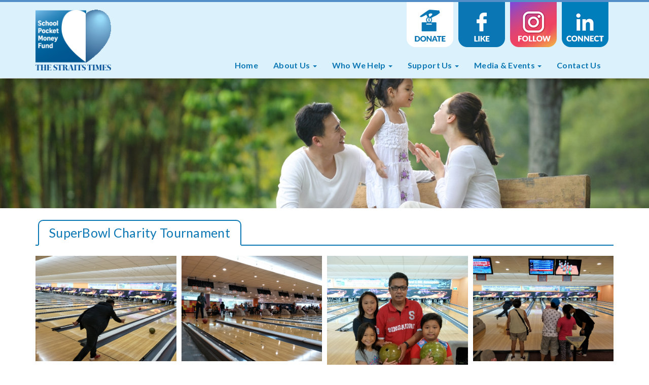

--- FILE ---
content_type: text/html;charset=utf-8
request_url: https://www.spmf.org.sg/events-inner/121/
body_size: 3298
content:
<!DOCTYPE html>
<html lang="en">
<head>
<title>The Straits Times School Pocket Money Fund | Events</title>
<!-- Meta Tag -->
<meta charset="utf-8" />
<meta http-equiv="X-UA-Compatible" content="IE=edge" />
<meta name="viewport" content="width=device-width, initial-scale=1.0, maximum-scale=1.0, user-scalable=no" />
<meta name="description" content="Follow Our Latest Events" />
<meta name="generator" content="24k Design Studio" />
<meta property="og:title" content="The Straits Times School Pocket Money Fund | Events" />
<meta property="og:description" content="Follow Our Latest Events" />
<!-- Favicon -->
<link rel="shortcut icon" href="/resources/front/template/spmf/images/icon.ico" />
<!-- CSS -->
<link rel="stylesheet" type="text/css" media="all" href="/resources/front/template/spmf/css/bootstrap.min.css" />
<link rel="stylesheet" type="text/css" media="all" href="/resources/front/template/spmf/css/main.css" />
<link rel="stylesheet" type="text/css" media="all" href="/resources/front/template/spmf/css/carousel.css" />
<link rel="stylesheet" type="text/css" media="all" href="/resources/front/template/spmf/css/animate.css" />
<script src="//cdnjs.cloudflare.com/ajax/libs/jquery/3.4.1/jquery.min.js"></script>
<script src="/resources/js/common.js"></script>
<meta name="title" content="Events" />
<meta name="keywords" content="Events" />
<!-- Global site tag (gtag.js) - Google Analytics -->
<script async src="https://www.googletagmanager.com/gtag/js?id=UA-57940032-55"></script>
<script>
  window.dataLayer = window.dataLayer || [];
  function gtag(){dataLayer.push(arguments);}
  gtag('js', new Date());

  gtag('config', 'UA-57940032-55');
</script>
	
<!-- Google tag (gtag.js) -->
<script async src="https://www.googletagmanager.com/gtag/js?id=AW-17717444531"></script>
<script>
  window.dataLayer = window.dataLayer || [];
  function gtag(){dataLayer.push(arguments);}
  gtag('js', new Date());
  gtag('config', 'AW-17717444531');
  gtag('config', 'G-8V56L1K5RP');
</script>
</head>
<body id="inner">
<header>
  <nav class="navbar navbar-default" role="navigation">
    <div class="container"> 
      <!-- Brand and toggle get grouped for better mobile display -->
      <div class="navbar-header">
        <button type="button" class="navbar-toggle collapsed" data-toggle="collapse" data-target="#navbar-collapse"> <span class="sr-only">Toggle navigation</span> <span class="icon-bar line1"></span> <span class="icon-bar line2"></span> <span class="icon-bar line3"></span> </button>
        <a class="navbar-brand" href="/index"><img src="/resources/front/template/spmf/images/logo.png" class="img-responsive" /></a> </div>
      <!-- Collect the nav links, forms, and other content for toggling -->
      <div class="collapse navbar-collapse" id="navbar-collapse">
        <ul class="nav navbar-nav navbar-right top-nav hidden-sm hidden-xs">
          <li class="donate"><a href="/how-to-donate">Donate</a></li>
          <li class="like"><a href="https://www.facebook.com/STSPMF" target="_blank">Like</a></li>
			<li class="follow"><a href="https://www.instagram.com/st_school_pocket_money_fund/" target="_blank">Donate</a></li>
          <li class="connect"><a href="https://www.linkedin.com/company/the-straits-times-school-pocket-money-fund/" target="_blank">Like</a></li>
        </ul>
        <ul class="nav navbar-nav navbar-right">

<li   topli="true"  ><a  href="/index" title="Home">Home</a></li> 



 <li  topli="true"  class="dropdown "><a  data-toggle="dropdown" class="dropdown-toggle"  title="About Us" tid='2' href="#">About Us
 
 <span class="caret"></span>
 </a> 

<ul class="dropdown-menu"  role="menu">	

<li   ><a  href="/about" title="Overview">Overview</a></li> 


<li   ><a  href="/trustees" title="Governance and Board of Trustees">Governance and Board of Trustees</a></li> 


<li   ><a  href="/reports" title="Annual Reports and Financial Statements">Annual Reports and Financial Statements</a></li> 


<li   ><a  href="/howtoapply" title="How to Apply">How to Apply</a></li> 


<li   ><a  href="resources/ck/files/Impact%20measurement%20and%20strategic%20discovery%20of%20needs%20of%20STSPMF_Final-compressed.pdf" target="_blank" title="IMPACT EVALUATION STUDY">IMPACT EVALUATION STUDY</a></li> 

</ul>


 <li  topli="true"  class="dropdown "><a  data-toggle="dropdown" class="dropdown-toggle"  title="Who We Help" tid='6' href="#">Who We Help
 
 <span class="caret"></span>
 </a> 

<ul class="dropdown-menu"  role="menu">	

<li   ><a  href="/primary-secondary-students" title="Primary & Secondary Students">Primary & Secondary Students</a></li> 


<li   ><a  href="/post-secondary-students" title="Post-secondary Students">Post-secondary Students</a></li> 


<li   ><a  href="/stories" title="Beneficiaries Stories">Beneficiaries Stories</a></li> 

</ul>


 <li  topli="true"  class="dropdown "><a  data-toggle="dropdown" class="dropdown-toggle"  title="Support Us" tid='10' href="#">Support Us
 
 <span class="caret"></span>
 </a> 

<ul class="dropdown-menu"  role="menu">	

<li   ><a  href="/how-to-donate" title="Donate">Donate</a></li> 


<li   ><a  href="/planned-giving" title="Planned Giving">Planned Giving</a></li> 


<li   ><a  href="/fundraise" title="Fundraise">Fundraise</a></li> 


<li   ><a  href="/start-fundraise" title="Start a Fundraising Page">Start a Fundraising Page</a></li> 


<li   ><a  href="/volunteer" title="Volunteer">Volunteer</a></li> 

</ul>


 <li  topli="true"  class="dropdown "><a  data-toggle="dropdown" class="dropdown-toggle"  title="Media & Events" tid='14' href="#">Media & Events
 
 <span class="caret"></span>
 </a> 

<ul class="dropdown-menu"  role="menu">	

<li   ><a  href="/news" title="In the News">In the News</a></li> 


<li   ><a  href="/events" title="Event Gallery">Event Gallery</a></li> 


<li   ><a  href="/upcoming" title="Upcoming Events">Upcoming Events</a></li> 

</ul>

<li   topli="true"  ><a  href="/contact" title="Contact Us">Contact Us</a></li> 

        </ul>
      </div>
      <!-- /.navbar-collapse --> 
    </div>
    <!-- /.container-fluid --> 
  </nav>
</header>

<!-- ---------------------------------------------
					Content
---------------------------------------------- --> 
<div class="inner-banner" style="background:url('/resources/ck/images/inner-banner-media.jpg');"> </div>
<section>
  <div class="container">
    <div class="row">
      <div class="col-md-4">  </div>
      <div class="col-md-12"> 
 <div class="inner-title"> 
  <h1>SuperBowl Charity Tournament</h1> 
 </div>
	<ul class="album-new list-unstyled">
	<li><a data-fancybox="gallery" href="/resources/album/SuperBowl Charity Tournament/IMG20171216100210.jpg"><img src="/resources/album/SuperBowl Charity Tournament/IMG20171216100210.jpg"></a></li>
	<li><a data-fancybox="gallery" href="/resources/album/SuperBowl Charity Tournament/IMG20171216100206.jpg"><img src="/resources/album/SuperBowl Charity Tournament/IMG20171216100206.jpg"></a></li>
	<li><a data-fancybox="gallery" href="/resources/album/SuperBowl Charity Tournament/IMG20171216100904.jpg"><img src="/resources/album/SuperBowl Charity Tournament/IMG20171216100904.jpg"></a></li>
	<li><a data-fancybox="gallery" href="/resources/album/SuperBowl Charity Tournament/IMG20171216100815.jpg"><img src="/resources/album/SuperBowl Charity Tournament/IMG20171216100815.jpg"></a></li>
	<li><a data-fancybox="gallery" href="/resources/album/SuperBowl Charity Tournament/IMG20171216101346.jpg"><img src="/resources/album/SuperBowl Charity Tournament/IMG20171216101346.jpg"></a></li>
	<li><a data-fancybox="gallery" href="/resources/album/SuperBowl Charity Tournament/IMG20171216102743.jpg"><img src="/resources/album/SuperBowl Charity Tournament/IMG20171216102743.jpg"></a></li>
	<li><a data-fancybox="gallery" href="/resources/album/SuperBowl Charity Tournament/IMG20171216103136.jpg"><img src="/resources/album/SuperBowl Charity Tournament/IMG20171216103136.jpg"></a></li>
	<li><a data-fancybox="gallery" href="/resources/album/SuperBowl Charity Tournament/IMG20171216103300.jpg"><img src="/resources/album/SuperBowl Charity Tournament/IMG20171216103300.jpg"></a></li>
	<li><a data-fancybox="gallery" href="/resources/album/SuperBowl Charity Tournament/IMG20171216103843.jpg"><img src="/resources/album/SuperBowl Charity Tournament/IMG20171216103843.jpg"></a></li>
	<li><a data-fancybox="gallery" href="/resources/album/SuperBowl Charity Tournament/IMG20171216113556.jpg"><img src="/resources/album/SuperBowl Charity Tournament/IMG20171216113556.jpg"></a></li>
	<li><a data-fancybox="gallery" href="/resources/album/SuperBowl Charity Tournament/IMG20171216113614.jpg"><img src="/resources/album/SuperBowl Charity Tournament/IMG20171216113614.jpg"></a></li>
	</ul>
 <a href="/events" class="btn btn-custom">Back</a> 
</div>

<link rel="stylesheet" href="//cdn.jsdelivr.net/gh/fancyapps/fancybox@3.5.7/dist/jquery.fancybox.min.css" />
<script src="//cdn.jsdelivr.net/gh/fancyapps/fancybox@3.5.7/dist/jquery.fancybox.min.js"></script>
 </div>
  </div>
</section>
<section id="sec-4">
  <div class="container">
    <div class="col-sm-3">
      <h4>ABOUT US</h4>
		<a href="/about">Overview</a> <a href="/trustees">Board of Trustees</a> <a href="/howtoapply">How to Apply</a> </div>
    <div class="col-sm-5">
      <h4>CONTACT US</h4>
      <!--<span class="glyphicon glyphicon-phone-alt"></span> +(65) 6319 2121 <br/>-->
      <a href="/cdn-cgi/l/email-protection#bbded6dad2d7cec8fbc8cbd6dd95d4c9dc95c8dc"><span class="glyphicon glyphicon-envelope"></span> <span class="__cf_email__" data-cfemail="37525a565e5b42447744475a5119584550194450">[email&#160;protected]</span></a> <span class="glyphicon glyphicon-map-marker"></span> The Straits Times School Pocket Money Fund<br/>1000 Toa Payoh North<br/>News Centre<br/>Singapore 318994 </div>
	  <div class="col-sm-2"> <a href="/terms">TERMS OF USE</a> <a href="/privacy">PERSONAL DATA PROTECTION</a></div>
	  <div class="col-sm-2">
		  <img src="/resources/ck/images/CTA-2022.png" style="max-width:100%"><img src="/resources/ck/images/MCCY-Dedication-Award-Logo.png" style="max-width:100%; margin-top:10px;">
	  </div>
  </div>
</section>
<footer>
  <div class="container">
    <p>Copyright &copy; 2019 The Straits Times School Pocket Money Fund (STSPMF). All rights reserved. Designed by <a href="https://www.24k.com.sg/" target="_blank" title="Web Design">24K</a></p>
  </div>
</footer>
<script data-cfasync="false" src="/cdn-cgi/scripts/5c5dd728/cloudflare-static/email-decode.min.js"></script><script src="//cdnjs.cloudflare.com/ajax/libs/twitter-bootstrap/3.4.1/js/bootstrap.min.js"></script> 
<script src="/resources/front/template/spmf/js/bootstrap-hover-dropdown.js"></script> 
<!-- Facebook -->
<div id="fb-root"></div>
<script>(function(d, s, id) {
  var js, fjs = d.getElementsByTagName(s)[0];
  if (d.getElementById(id)) return;
  js = d.createElement(s); js.id = id;
  js.src = "https://connect.facebook.net/en_GB/sdk.js#xfbml=1&version=v2.3&appId=152764971470429";
  fjs.parentNode.insertBefore(js, fjs);
}(document, 'script', 'facebook-jssdk'));</script> 
<script>
	$(function(){
	
	   $("ul.nav.navbar-nav li a[href='\/events-inner']").parents("li[topli]:first").addClass("active");
  	   $(".side-nav li a[href='\/events-inner']").parents("li:first").addClass("active");
	   
	   //
		$("#inlineRadio1").prop('checked',true);
		$("#" + $('input[name=inlineRadioOptions]:checked').val()).removeClass("hidden");
		
		$("input[name=inlineRadioOptions]").change(function(){
			$(".donate-method").addClass("hidden");
			$("#" + $(this).val()).removeClass("hidden");
		});
		
	});
</script> 
<!-- <script src="/resources/front/template/spmf/js/main.js"></script> --> 

<!-- Gallery
<script src="/resources/front/template/spmf/js/jquery.nicescroll.min.js"></script> 
<script src="/resources/front/template/spmf/js/jquery.tmpl.min.js"></script> 
<script src="/resources/front/template/spmf/js/jquery.easing.1.3.js"></script> 
<script src="/resources/front/template/spmf/js/jquery.elastislide.js"></script> 
<script src="/resources/front/template/spmf/js/gallery.js"></script> 
<script id="img-wrapper-tmpl" type="text/x-jquery-tmpl">	
			<div class="rg-image-wrapper">
				{{if itemsCount > 1}}
					<div class="rg-image-nav">
						<a href="#" class="rg-image-nav-prev">Previous Image</a>
						<a href="#" class="rg-image-nav-next">Next Image</a>
					</div>
				{{/if}}
				<div class="rg-image"></div>
				<div class="rg-loading"></div>
				<div class="rg-caption-wrapper">
					<div class="rg-caption" style="display:none;"><p></p></div>
				</div>
			</div>
</script> --> 
<script defer src="https://static.cloudflareinsights.com/beacon.min.js/vcd15cbe7772f49c399c6a5babf22c1241717689176015" integrity="sha512-ZpsOmlRQV6y907TI0dKBHq9Md29nnaEIPlkf84rnaERnq6zvWvPUqr2ft8M1aS28oN72PdrCzSjY4U6VaAw1EQ==" data-cf-beacon='{"version":"2024.11.0","token":"10af8924e83a48f48909c67752a29c23","server_timing":{"name":{"cfCacheStatus":true,"cfEdge":true,"cfExtPri":true,"cfL4":true,"cfOrigin":true,"cfSpeedBrain":true},"location_startswith":null}}' crossorigin="anonymous"></script>
</body>
</html>
				


--- FILE ---
content_type: text/css;charset=utf-8
request_url: https://www.spmf.org.sg/resources/front/template/spmf/css/main.css
body_size: 3230
content:
@import url(https://fonts.googleapis.com/css?family=Lato:300,400,700);
html {
  position: relative;
  min-height: 100%;
}
body {
  font-family: 'Lato', Arial, Helvetica, Tahoma, sans-serif;
  letter-spacing: 0.02em;
	margin: 0;
	padding:155px 0 0;
}
p {
  font-size: 16px;
  color: #0074b3;
  line-height: 24px;
  margin-bottom: 10px;
  text-align: justify;
}
a:hover {
  text-decoration: none;
}
.box {
  border: 1px solid #eee;
  padding: 10px 15px;
  margin-bottom: 15px;
}
.btn-custom {
  margin: 10px 10px 20px 0;
  padding: 10px 30px;
  background: #fff;
  border: 1px solid #0b77b4;
  border-radius: 0;
  color: #0b77b4;
}
.btn-custom:hover {
  border: 1px solid #538ec9;
  color: #538ec9;
}
/* ---------------------------------------------
					Nav
---------------------------------------------- */
nav {
  position: relative;
  z-index: 9;
}
.navbar-brand {
  height: auto;
}
.navbar-brand > img {
  max-height: 120px;
}
.navbar-default {
  position: fixed;
	top: 0;
  background: #dbf1fc;
  border: none;
  width: 100%;
  border-top: 4px solid #538ec9;
  border-radius: 0;
  margin: 0;
  box-shadow: 3px 3px 3px #999;
  -webkit-box-shadow: 0 3px 10px 0 #C9C9C9;
  box-shadow: 0 3px 10px 0 rgba(0, 0, 0, 0.3);
}
.dropdown-menu {
  background: rgba(23, 120, 178, 0.9);
  border: none;
}
.dropdown-menu > li > a {
  color: #dbf1fc;
  font-size: 16px;
  margin: 5px 0;
}
.dropdown-menu > li > a:hover {
  background: none;
  color: #fff;
}
.navbar-default .navbar-nav > li > a {
  color: #0b77b4;
  font-size: 16px;
  font-weight: 700;
  margin: 10px 5px 5px;
  padding: 5px 10px;
}
.navbar-default .navbar-nav > li:last-child > a {
  margin-right: 0;
}
.navbar-default .navbar-nav > li > a:hover, .navbar-default .navbar-nav > li.open > a, .navbar-default .navbar-nav > li.open > a:hover, .navbar-default .navbar-nav > li:hover > a {
  background: none;
  color: #82c9f0
}
.navbar-default .navbar-nav > li.active > a {
  border-bottom: 2px solid #0b77b4;
  background: none;
  color: #0b77b4;
}
.navbar-default .navbar-nav > li:hover > .dropdown-menu {
  display: block;
}
.navbar-nav {
  clear: right;
}
.top-nav li a {
  width: 92px;
  height: 90px;
  float: left;
  text-indent: -99999px;
  margin: 0 10px 10px 0 !important;
  padding: 0 !important;
  border: none !important;
}
.donate a {
  background: url(/resources/ck/files/download.png) left top;
}
.like a {
  background: url(/resources/ck/files/download.png) 276px top;
}
.follow a {
  background: url(/resources/ck/files/download.png) 184px top;
}
.connect a {
  background: url(/resources/ck/files/download.png) right top;
}
.donate a:hover {
  background: url(/resources/ck/files/download.png) left bottom !important;
}
.like a:hover {
  background: url(/resources/ck/files/download.png) 276px bottom !important;
}
.follow a:hover {
  background: url(/resources/ck/files/download.png) 184px bottom !important;
}
.connect a:hover {
  background: url(/resources/ck/files/download.png) right bottom !important;
}
/* ---------------------------------------------
					Bootstrap Toogle
---------------------------------------------- */
.navbar-toggle .icon-bar + .icon-bar {
  margin: 0
}
.navbar-default .navbar-toggle {
  width: 44px;
  height: 35px;
  padding: 0 5px;
  border-radius: 3px;
}
.navbar-default .navbar-toggle .icon-bar {
  position: absolute;
  transition: all 250ms linear;
  margin-left: 5px;
}
.navbar-default .navbar-toggle.collapsed .icon-bar {
  position: absolute;
  transform: rotate(0);
  -webkit-transform: rotate(0);
  -moz-transform: rotate(0)
}
.navbar-default .navbar-toggle .line1 {
  transform: rotate(45deg);
  -webkit-transform: rotate(45deg);
  -moz-transform: rotate(45deg);
  top: 15px;
}
.navbar-default .navbar-toggle .line2 {
  opacity: 0;
}
.navbar-default .navbar-toggle .line3 {
  transform: rotate(-45deg);
  -webkit-transform: rotate(-45deg);
  -moz-transform: rotate(-45deg);
  top: 15px;
}
.navbar-default .navbar-toggle.collapsed .line1 {
  top: 9px;
}
.navbar-default .navbar-toggle.collapsed .line2 {
  opacity: 1;
  top: 15px;
}
.navbar-default .navbar-toggle.collapsed .line3 {
  top: 21px;
}
.navbar-default .navbar-toggle:hover {
  background: #efefef;
}
.navbar-toggle .icon-bar {
  background: #fff;
}
/* ---------------------------------------------
					no-gutters
---------------------------------------------- */
.row.no-gutters {
  margin-right: 0;
  margin-left: 0;
}
.row.no-gutters > [class^="col-"], .row.no-gutters > [class*=" col-"] {
  padding-right: 0;
  padding-left: 0;
}
.row.no-gutters-5 {
  margin-right: -5px;
  margin-left: -5px;
}
.row.no-gutters-5 > [class^="col-"], .row.no-gutters-5 > [class*=" col-"] {
  padding-right: 5px;
  padding-left: 5px;
}
/* ---------------------------------------------
					Content
---------------------------------------------- */
#sec-1 {
  background: #82c9f0;
  padding: 80px 0 120px;
}
#intro-video {
  height: 400px;
}
.facebook {
  overflow: hidden;
  width: 100%;
  height: 150px;
}
.facebook iframe {
  position: relative;
  top: -1px;
  left: -1px;
}
.tab-content {
  background: #fff;
  border-radius: 6px;
  padding: 10px 20px;
}
.tab-content h3 {
  color: #194976;
}
.nav-tabs {
  border: none;
}
.nav-tabs > li {
  width: 25%;
}
.nav-tabs > li > a {
  width: 90%;
  border: none;
  border-radius: 0 0 20px 20px;
  background: #dbf1fc;
  margin: 0 auto;
  padding: 17% 10%;
  text-align: center;
  font-size: 16px;
}
.nav-tabs > li > a img {
  margin: 0 auto 10%;
}
.nav-tabs > li > a, .nav-tabs > li > a:focus, .nav-tabs > li > a:hover, .nav-tabs > li.active > a, .nav-tabs > li.active > a:focus, .nav-tabs > li.active > a:hover {
  border: none;
}
.nav-tabs > li:hover > a, .nav-tabs > li:hover > a:focus, .nav-tabs > li:hover > a:hover {
  background: #0b77b4;
  color: #dbf1fc;
  padding-top: 60%;
}
.nav-tabs > li:hover > a img {
  filter: brightness(200%) grayscale(80%);
  -webkit-filter: brightness(200%) grayscale(80%);
  -moz-filter: brightness(200%) grayscale(80%);
  -o-filter: brightness(200%) grayscale(80%);
  -ms-filter: brightness(200%) grayscale(80%);
}
#sec-2 {
  background: #dbf1fc;
  padding: 80px 0 50px;
}
.title {
  border-radius: 10px 10px 0 0;
  color: #0b77b4;
  padding: 15px 10px;
  text-align: center;
  width: 320px;
}
#sec-2 .container > h3 {
  background: #dbf1fc;
  margin: -135px 0 80px;
}
.news {
  min-height: 700px;
}
.news > .box {
  padding: 15px;
}
.news h3 {
  font-size: 16px;
  display: table;
  margin: 0 0 5px;
  line-height: 22px;
}
.date {
  color: #666;
  font-size: 14px;
  margin: 0 10px 10px 0;
  display: table;
}
.news-inner img {
  display: block;
  max-width: 100% !important;
  height: auto !important;
}
.btn-more {
  float: right;
  margin-top: 15px;
}
#sec-3 .container > h3 {
  background: #fff;
  margin: -55px 0 30px;
}
#sec-3 ul {
  margin: 0;
  padding: 0;
}
#sec-3 li {
  list-style: none;
  border-bottom: 1px solid #eee;
  margin-bottom: 10px
}
#sec-3 li:last-child {
  border: none;
}
#sec-3 li .date {
  margin: 0 0 5px;
}
#sec-3 li p {
  margin: 0 0 10px;
}
#sec-4 {
  background: #dbf1fc;
  padding: 30px 0;
  font-size: 16px;
  color: #0074b3;
  margin-top: 30px;
}
#sec-4 h4 {
  font-weight: 700;
}
#sec-4 a {
  display: block;
  margin: 5px 0;
}
footer {
  background: #538ec9;
  padding: 10px 0;
}
footer p {
  color: #fff;
  margin: 0;
  font-size: 14px;
}
footer a {
  color: #e9f4f9;
}
footer ul {
  margin: 0;
  padding: 10px 0;
  display: table;
}
footer li {
  list-style: none;
  float: left;
  margin-right: 10px;
  padding-right: 10px;
  border-right: 1px solid #fff;
}
footer li:last-child {
  border-right: none;
  margin-right: 0px;
  padding-right: 0px;
}
/* ---------------------------------------------
					Inner Content
---------------------------------------------- */
.inner-banner {
background-size: cover !important;
  background-position: center bottom !important;
	padding-top: 20%;
}
.inner-banner.aboutus {
  background: url(../images/inner-banner.jpg) center center;
}
.inner-banner.target {
  background: url(../images/inner-banner-help.jpg) center center;
}
.inner-banner.support {
  background: url(../images/inner-banner-support.jpg) center center;
}
.inner-banner.media-event {
  background: url(../images/inner-banner-media.jpg) center center;
}
.inner-banner.contact {
  background: url(../images/inner-banner-contact.jpg) center center;
}
.inner-title {
  border-bottom: 2px inset #0b77b4;
  width: 100%;
  margin: 20px 0;
  display: table;
}
.inner-title h1 {
  margin: 0 5px;
  color: #0b77b4;
  font-size: 25px;
  border: 2px solid #0b77b4;
  border-bottom: 2px solid #fff;
  border-radius: 10px 10px 0 0;
  padding: 10px 20px;
  top: 2px;
  position: relative;
  float: left;
}
.inner-content ul {
  margin: 10px 0 25px;
  padding: 0;
}
.inner-content ol {
  margin: 10px 0 25px 7px;
  padding: 0;
}
.inner-content li {
  margin: 0 0 8px 18px;
  font-size: 16px;
  color: #0074b3;
}
.inner-content .donate-section li {
  list-style: none;
  margin-left: 0;
}
.inner-content .donate-section ul ul li {
  list-style: initial;
  margin-left: 18px;
}
.inner-content .donate-section .box {
  float: left;
}
.inner-content ul p {
  margin-bottom: 5px;
}
.inner-content .nav-tabs {
  margin: 0 0 15px;
  padding: 0;
}
.inner-content .nav-tabs > li {
  width: 24.5%;
  margin: 0 0.5%;
}
.inner-content .nav-tabs > li:first-child, .inner-content .nav-tabs > li:last-child {
  margin: 0;
}
.inner-content .nav-tabs > li > a {
  width: 100%;
  border: none;
  border-radius: 3px;
  background: #82c9f0;
  color: #fff;
  margin: 0 auto;
  padding: 5px;
  text-align: center;
  font-size: 16px;
}
.inner-content .nav-tabs > li.active > a, .inner-content .nav-tabs > li.active > a:focus, .inner-content .nav-tabs > li.active > a:hover {
  background: #0b77b4;
  color: #fff;
}
.inner-content .nav-tabs > li:hover > a, .inner-content .nav-tabs > li:hover > a:focus, .inner-content .nav-tabs > li:hover > a:hover {
  padding-top: 5px;
}
.inner-content .tab-content {
  padding: 0;
  height: 100%;
}
.agency {
  width: 100%;
  float: left;
}
.agency h3 {
  margin-top: 0;
}
.agency li {
  margin: 0 3% 0 0;
  width: 30%;
  float: left;
  list-style: none;
  min-height: 70px;
}
.inner-contact {
  font-size: 16px;
  color: #0074b3;
}
.thankyou {
  padding: 30px 0;
}
.thankyou p {
  text-align: center;
}
.thankyou .btn-custom {
  margin: auto;
  display: table;
}
.bank-list {
  margin: 0 !important;
  padding: 0 !important;
}
.bank-list li {
  width: 32%;
  display: inline-block;
  margin: 5px 0 5px 0;
  vertical-align: top;
}
.terms ul li {
  list-style: none;
}
/* ---------------------------------------------
					Side Nav
---------------------------------------------- */
.side-nav {
  background: #82c9f0;
  border-radius: 0 0 10px 10px;
  margin-bottom: 50px;
}
.side-nav ul {
  margin: 0;
  padding: 10px;
}
.side-nav li {
  list-style: none;
  margin: 0;
  padding: 15px 20px;
  margin: 10px 0;
  border-radius: 10px;
}
.side-nav li a {
  color: #fff;
  font-family: 'Lato', Tahoma, Arial, Helvetica, sans-serif;
  font-weight: 300;
  text-transform: uppercase;
  letter-spacing: 0.02em;
}
.side-nav li a:hover {
  color: #e9f4f9;
  text-decoration: none;
}
.side-nav li.active {
  background: #fff;
}
.side-nav li.active a {
  color: #0b77b4;
  font-weight: 700;
}
.side-nav.affix {
  max-width: 360px;
  top: 150px;
}
.side-nav hr {
  border-top: 3px solid #0b77b4;
  margin: 0 15px;
}
.side-nav.navbar-collapse {
  padding: 0;
}
.navbar-toggle-inner {
  display: none;
  background: #82c9f0;
  width: 100%;
  border: none;
  margin: 15px 0 0;
  padding: 10px 5px;
  color: #fff;
  text-transform: uppercase;
  letter-spacing: 0.05em;
  font-size: 16px;
}
#inner .side-nav.navbar-collapse {
  width: 100%;
  float: inherit;
}
.quick-nav li {
  background: #dbf1fc;
  padding: 15px 20px;
}
.quick-nav li a {
  color: #0b77b4;
  font-weight: 700;
  width: 100%;
  height: 100%;
  display: block;
}
.quick-nav li img {
  float: right;
  display: table;
  height: 30px;
  margin-top: -5px;
}
.quick-nav li:hover {
  background: #0b77b4;
}
.quick-nav li:hover img {
  filter: brightness(200%) grayscale(80%);
  -webkit-filter: brightness(200%) grayscale(80%);
  -moz-filter: brightness(200%) grayscale(80%);
  -o-filter: brightness(200%) grayscale(80%);
  -ms-filter: brightness(200%) grayscale(80%);
}
.quick-nav li:hover a {
  color: #dbf1fc;
}
.album-new {
  column-count: 4;
  column-gap: 10px;
}
.album-new li {
  margin-bottom: 10px;
}
.album-new img {
  display: block;
  width: 100%;
  height: auto;
  object-fit: contain;
}
/* ---------------------------------------------
					Agencies
---------------------------------------------- */
#agencies.inner-content .nav-tabs {
  border-bottom: 2px solid #0b77b4;
  margin-top: 20px;
}
#agencies.inner-content .nav-tabs > li {
  width: auto;
  padding: 5px 20px;
  top: 2px;
  position: relative;
}
#agencies.inner-content .nav-tabs > li.active {
  margin: 0 5px;
  border: 2px solid #0b77b4;
  border-bottom: 2px solid #fff;
  border-radius: 10px 10px 0 0;
}
#agencies.inner-content .nav-tabs > li > a {
  background: none;
  color: #0b77b4;
  font-size: 25px;
  min-height: inherit;
}
/*******************************************************************************************
***********************************   Plugin - Gallery   ***********************************
*******************************************************************************************/
.rg-image-wrapper {
  position: relative;
  padding: 20px 30px;
  background-color: rgba(0, 0, 0, 0.8);
  -moz-border-radius: 10px;
  -webkit-border-radius: 10px;
  border-radius: 10px;
  min-height: 20px;
}
.rg-image {
  position: relative;
  text-align: center;
  line-height: 0px;
}
.rg-image img {
  max-height: 100%;
  max-width: 100%;
}
.rg-image-nav a {
  position: absolute;
  top: 0px;
  left: 0px;
  background: #000 url(../images/nav.html) no-repeat -20% 50%;
  width: 28px;
  height: 100%;
  text-indent: -9000px;
  cursor: pointer;
  opacity: 0.3;
  outline: none;
  -moz-border-radius: 10px 0px 0px 10px;
  -webkit-border-radius: 10px 0px 0px 10px;
  border-radius: 10px 0px 0px 10px;
}
.rg-image-nav a.rg-image-nav-next {
  right: 0px;
  left: auto;
  background-position: 115% 50%;
  -moz-border-radius: 0px 10px 10px 0px;
  -webkit-border-radius: 0px 10px 10px 0px;
  border-radius: 0px 10px 10px 0px;
}
.rg-image-nav a:hover {
  opacity: 0.8;
}
.rg-caption {
  text-align: center;
  margin-top: 15px;
  position: relative;
}
.rg-caption p {
  font-size: 11px;
  letter-spacing: 2px;
  line-height: 16px;
  padding: 0 15px;
  margin-bottom: 0;
  font-family: helvetica, sans-serif;
  color: #fff;
}
.rg-view {
  height: 30px;
}
.rg-view a {
  display: block;
  float: right;
  width: 16px;
  height: 16px;
  margin-right: 3px;
  background: #464646 url(../images/views.png) no-repeat top left;
  border: 3px solid #464646;
  opacity: 0.8;
}
.rg-view a:hover {
  opacity: 1.0;
}
.rg-view a.rg-view-full {
  background-position: 0px 0px;
}
.rg-view a.rg-view-selected {
  background-color: #6f6f6f;
  border-color: #6f6f6f;
}
.rg-view a.rg-view-thumbs {
  background-position: 0px -16px;
}
.rg-loading {
  width: 46px;
  height: 46px;
  position: absolute;
  top: 50%;
  left: 50%;
  background: #000 url(../images/ajax-loader.gif) no-repeat center center;
  margin: -23px 0px 0px -23px;
  z-index: 100;
  -moz-border-radius: 10px;
  -webkit-border-radius: 10px;
  border-radius: 10px;
  opacity: 0.7;
}
/* Elastislide Style */
.es-carousel-wrapper {
  background: #101010;
  padding: 10px 27px;
  -moz-border-radius: 10px;
  -webkit-border-radius: 10px;
  border-radius: 10px;
  position: relative;
  -moz-box-shadow: 0px 1px 3px rgba(0, 0, 0, 0.9);
  -webkit-box-shadow: 0px 1px 3px rgba(0, 0, 0, 0.9);
  box-shadow: 0px 1px 3px rgba(0, 0, 0, 0.9);
  position: relative;
  margin-bottom: 20px;
}
.es-carousel {
  overflow: hidden;
  background: #000;
  max-height: 45px;
}
.es-carousel ul {
  display: none;
}
.es-carousel ul li {
  height: 100%;
  float: left;
  display: block;
}
.es-carousel ul li a {
  display: block;
  border-style: solid;
  border-color: #222;
  opacity: 0.8;
  -webkit-touch-callout: none; /* option */
  -webkit-transition: all 0.2s ease-in-out;
  -moz-transition: all 0.2s ease-in-out;
  -o-transition: all 0.2s ease-in-out;
  -ms-transition: all 0.2s ease-in-out;
  transition: all 0.2s ease-in-out;
}
.es-carousel ul li.selected a {
  border-color: #fff;
  opacity: 1.0;
}
.es-carousel ul li a img {
  display: block;
  border: none;
  max-height: 100%;
  max-width: 100%;
}
.es-nav span {
  position: absolute;
  top: 50%;
  left: 8px;
  background: transparent url(../images/nav_thumbs.png) no-repeat top left;
  width: 14px;
  height: 26px;
  margin-top: -13px;
  text-indent: -9000px;
  cursor: pointer;
  opacity: 0.8;
}
.es-nav span.es-nav-next {
  right: 8px;
  left: auto;
  background-position: top right;
}
.es-nav span:hover {
  opacity: 1.0;
}
.es-carousel ul {
  display: block;
  padding: 0;
}
/* ---------------------------------------------
					News
---------------------------------------------- */
.newsfilter {
  float: left;
}
.newsfilter select {
  margin-right: 5px;
}
.newsT h3 {
  font-size: 20px;
  line-height: 26px;
  margin: 0 0 5px;
}
.dataTables_info {
  float: left;
}
.dataTables_paginate {
  float: right;
}
.dataTables_paginate a {
  margin-left: 5px;
  padding: 5px 10px;
  background: #efefef;
  border: 1px solid #eee;
  border-radius: 3px;
}
/* ---------------------------------------------
					Form
---------------------------------------------- */
.d-none {
	display: none;
}
.donate-new .box {
  padding: 20px 30px;
}
.donate-new .checkbox>div {
  margin: 8px 0;
  display: inline-flex;
  align-items: center;
  width: 49%;
}
.donate-new .checkbox:last-child {
  width: 100%;
}
.donate-new .checkbox label, .radio label {
  padding-left: 0;
  padding-right: 5px;
}
.donate-new .form-control {
  border-radius: 0;
  padding: 15px 15px;
  margin: 5px 0 15px;
  height: auto;
  border-color: #eee;
  box-shadow: none;
}
.btn-checkbox {
  border-radius: 0;
  padding: 15px 15px !important;
  margin: 5px 10px 5px 0 !important;
  height: auto;
  border-color: #eee;
  box-shadow: none !important;
  display: block;
  min-height: auto !important;
  font-size: 24px;
  font-weight: 300 !important;
  outline: none !important;
}
.btn-checkbox.active {
  border: 3px solid #0b77b4;
}

.alert {
	margin-bottom: 0;
}
/* ---------------------------------------------
					Media Queries
---------------------------------------------- */
@media only screen and (max-width: 1169px) {
  .container {
    width: 100%;
  }
}
@media (min-width: 769px) {
  .inner-content .nav-tabs > li > a {
    min-height: 54px;
  }
}
@media (min-width: 768px) {
  .same-height > div:nth-child(3n+1) {
    clear: both;
  }
}
@media (max-width: 768px) {
	body {
		padding-top: 115px;
	}
  .navbar-header {
    float: none;
  }
  .navbar-brand > img {
    max-height: 80px;
  }
  .navbar-left, .navbar-right {
    float: none !important;
  }
  .navbar-toggle {
    display: block;
  }
  .navbar-collapse.collapse {
    display: none !important;
  }
  .navbar-nav > li {
    float: none !important;
  }
  .collapse.in {
    display: block !important;
  }
  .navbar-default {
    border-radius: 0;
    z-index: 999;
  }
  .navbar-nav > li > .dropdown-menu {
    position: relative;
    width: 100%;
    margin-bottom: 10px;
    box-shadow: none;
    background-color: transparent;
    border: none;
  }
  .dropdown-menu > li > a {
    color: #0b77b4;
  }
  .inner-banner {
    max-height: 300px;
    background-position: center center !important;
  }
  #intro-video {
    height: 500px;
    margin-bottom: 50px;
  }
  #sec-3 {
    padding-bottom: 30px;
  }
}
@media (max-width: 767px) {
  .navbar-default .navbar-brand {
    width: 80%;
  }
  .nav-tabs > li > a {
    font-size: 70%;
  }
  .nav-tabs > li > a img {
    width: 50%;
  }
  .navbar-toggle-inner {
    display: block;
  }
  .side-nav.affix {
    position: relative;
    top: inherit;
  }
  #sec-1 {
    padding-top: 40px;
  }
  .btn-more {
    float: inherit;
    margin: 20px 0;
    display: block;
    text-align: center;
  }
  .inner-banner {
    max-height: 120px;
  }
  #intro-video {
    height: 250px;
    margin-bottom: 30px;
  }
  .title {
    padding: 15px 0;
    width: 100%;
  }
  .agency li {
    width: 100%;
    margin: 0 0 20px;
    min-height: inherit;
  }
  .inner-content .nav-tabs > li {
    width: 100%;
    margin: 0 0 5px !important;
  }
  #agencies.inner-content .nav-tabs > li {
    top: 7px;
  }
  #agencies.inner-content .nav-tabs > li > a {
    font-size: 18px;
  }
  .album-new {
    column-count: 2;
  }
  .donate-new .checkbox>div {
    width: 100%;
  }
}

--- FILE ---
content_type: text/css;charset=utf-8
request_url: https://www.spmf.org.sg/resources/front/template/spmf/css/carousel.css
body_size: -838
content:

#myCarousel.carousel {
	margin: 0;
	position: relative;
	width: 100%;
}
#myCarousel.carousel .item.active {
	height: 100%;
}
#myCarousel .carousel-inner {
	height: 600px;
}
#myCarousel .carousel-caption {
	top: 250px;
	left: inherit;
}
#myCarousel.carousel .item {
	background-color: none;
}
#myCarousel.carousel .carousel-inner .bg {
	background-repeat: no-repeat;
	background-size: cover;
}
#myCarousel .carousel-caption {
	right: inherit;
	bottom: inherit;
	text-align: left;
	width: 80%;
}
#myCarousel .carousel-control.left {
	z-index: 99999;
}
#myCarousel .carousel-control.right {
	z-index: 99999;
}
#myCarousel .carousel-control {
	width: 38px;
	height: 38px;
	position: relative;
	opacity: 1;
}
/* Carousel Fade In
-------------------------------------------------- */
#myCarousel.carousel.carousel-fade .item {
	-webkit-transition: opacity 0.1s ease;
	-moz-transition: opacity 0.1s ease;
	-ms-transition: opacity 0.1s ease;
	-o-transition: opacity 0.1s ease;
	transition: opacity 0.1s ease;
	opacity: 0.5;
}
#myCarousel.carousel.carousel-fade .active.item {
	opacity: 1;
}

/* RESPONSIVE CSS
-------------------------------------------------- */
@media (max-width: 768px) {
html, body, header {
	height: 100%;
}
#inner header {
	height: initial;
}
#myCarousel.carousel {
	height:initial;
}
#myCarousel .carousel-inner {
     height: 340px;
}
#myCarousel .carousel-caption {
	top: 30%;
}
#myCarousel .carousel-caption h1 {
	font-size: 24px;
	line-height: 32px;
	padding: 10px 0;
}
}
@media (max-width: 767px) {
#myCarousel.carousel {
	height:initial;
}
#myCarousel .carousel-inner {
   height: 190px;
}
#myCarousel .carousel-caption {
    top: 0;
}
#myCarousel .carousel-caption h1 {
    font-size: 18px;
    line-height: 25px;
    padding: 0;
}
#myCarousel .carousel-caption a img {
	width:20px;
	height:20px;
}
.carousel-indicators {
	bottom:0;
	margin-bottom:0;
}
.carousel-indicators .active {
    width: 8px;
    height: 8px;
}
.carousel-indicators li {
    width: 6px;
    height: 6px;
}
}

--- FILE ---
content_type: application/javascript;charset=utf-8
request_url: https://www.spmf.org.sg/resources/js/common.js
body_size: 4244
content:
if (!cms24k) {
	var cms24k = {}
};
$.extend(true, cms24k, {
	living : function() {
		return cms24k.isDef(typeof (k_edit));
	},
	normalAlert  : window.alert,
	isDef : function(value) {
		return value == "undefined";
	},
	templateEngine : function(html, options) {
	    var re = /<%([^%>]+)?%>/g, reExp = /(^( )?(if|for|else|switch|case|break|{|}))(.*)?/g, code = 'var r=[];\n', cursor = 0;
	    var add = function(line, js) {
	        js? (code += line.match(reExp) ? line + '\n' : 'r.push(this.' + line + ');\n') :
	            (code += line != '' ? 'r.push("' + line.replace(/"/g, '\\"') + '");\n' : '');
	        return add;
	    }
	    while(match = re.exec(html)) {
	        add(html.slice(cursor, match.index))(match[1], true);
	        cursor = match.index + match[0].length;
	    }
	    add(html.substr(cursor, html.length - cursor));
	    code += 'return r.join("");';
	    return new Function(code.replace(/[\r\t\n]/g, '')).apply(options);
	}
});
$.ajaxSetup({ cache: false });



function search(key,target) {
 	if ('' != key) {
		window.location = '/'+target + '/view/1/' + key;
	}

}
function login(){
	
	var isForm = true;
	var form = $("#loginForm");
	if (form.length ==0){
	form = $(this).parents("form:first");
 	}
  	var data ;

	if($(form).get(0).tagName == 'DIV'){
		data  = $('#loginForm :input').serialize();
	}else{
		data  = form.serialize();
	} 
	
		$
			.ajax({
				type : "POST",
				url : "/pub-member/login/",
				data : data,
				dataType : "json",
				success : function(data) {
					if (data
							&& data.state
							&& (data.state
									.indexOf("ERROR") != -1)) {
						alert(data.message);
					} else {
						
						var reload =  (form).attr('reload');
						if (reload){
							location.reload();
						}else{
							
							
							if (typeof (loginURL) == 'undefined') {
								var redirectURL = (form).attr("url");
 								if (redirectURL){
									window.location.href = redirectURL;									
								}else{
									window.location.href = '/user-announce/';									
								}
								

							} else {
								window.location.href = loginURL;
							}
							}
					}
				}
			});
	}
function cleanFrom(form){
	form.find("input:not([type=button],[type=submit]),select,textarea").val("");
}

function showMessage(msg,form){
	var show="";
	if (form){
		var message = form.attr('message');
		if (message){
			show = message;
		}else{
			show = msg;
		}
	}else{
		show = msg;
	}
	alert(show);
	
	
}

function processForm(form){
	var x = 	$(form).find("img.captcha");
	if (x){
		x.attr('src',x.attr('src'));		
	}

	if (form){
		var attr = form.attr('reload');
		if (attr){
			location.reload();
		}
		attr = form.attr('redirect');
		if (attr){
			window.location.href= attr;
 		}
	    attr = form.attr('clean');
	    if (attr){
	    	cleanFrom(form);
 	    }
		attr = form.attr('hide');
		if (attr){
			$(form).hide();
			$( "html,body").animate({ "scrollTop" : 0 }, 600);
			return;
  		}}
	
	   attr = form.attr("callback");
	   if (attr){
      	 var fn = window[attr];
    	 if(typeof fn === 'function') {
    		  if(!fn(form,this)){
    			  return;
    		  }
    	}
		   
		   
	   }
	
}




function isEmail(str){
    var reg = /^([a-zA-Z0-9_-])+@([a-zA-Z0-9_-])+((\.[a-zA-Z0-9_-]{2,3}){1,2})$/;
    return reg.test(str);
}
function validateForm(form){
	
 	if (form.valid){
		var x = (form).valid();
 		if (!x){
		//	alert("please validate your input");
 			return false;
		}else{
			return true;
		}
		
	}else{
	//	console.dir("no valid");
		return true;
	}
 }


function reloadcapcha() {
	var url = '/captcha/?' + new Date().getTime();
	$('.captcha').attr('src', url);
}
$(document)
		.ready(
				
				
				
				
				
				function() {
					
					
					
					
					var	singapore =	$('#memberCountry option:contains(Singapore)').attr("value");
					$("#memberCountry").val(singapore);
					$("#memberCountry").trigger("change");
					$("#memberCountry").change(function() {
						var countryId = $(this).val();	
						$.ajax({
							url : "/pub-shopping-member/country-zone/"+countryId+"/list/",
							type : "GET",
							dataType : "json",
							success : function(data){		
								if(data && data.state && (data.state.indexOf("ERROR") != -1)){
									johnny.error(data.message);
									return;
								}else{

									var zone = $('#memberZone');
									zone.empty();
								$(data).each(function(step,value){
									$('<option>').val(value.id).text(value.name).appendTo(zone);
									});
								var selectedId = $("#memberZone").attr("selectedid");
								if (selectedId){
									$("#memberZone").val(selectedId);
									$("#memberZone").removeAttr("selectedid");
								}
							}
						}});
					});	
					
					
					
					
				$("select.auto-country").each(function(step,value){
					if (countries){
						$(countries).each(function(s,v){
								
							   $(value).append($('<option>', { 
							        value: v.name,
							        text : v.name 
							    }));
							
							
						});
						$(value).val("Singapore");
						
					}
					
				});
				
				$("select.auto-country-id").each(function(step,value){
					if (countries){
						var singaporeId;
						$(countries).each(function(s,v){
								
							   $(value).append($('<option>', { 
							        value: v.id,
							        text : v.name
							    }));
							   if (v.name == 'Singapore'){
								   singaporeId = v.id;
							   }
						});
						if (singaporeId){
							$(value).val(singaporeId);							
						}

						
					}
					
				});	
				
				var x =0; y =0;
				$(document).delegate("","mousemove",function(e){
					 
						x = e.pageX;
						y = e.pageY;
						
				});
					
					
					
				if ($.pnotify) {
					
					var bootstrap_enabled = (typeof $().modal == 'function');
						
						window.alert = function(message) {
							$
									.pnotify({
										title : 'Notice',
										text : message,
										delay: 2000,
										history: false,
										before_open: function(pnotify){
										    pnotify.css({
										      "top": y - $(document).scrollTop() - 100, 
										      "left": x-$(document).scrollLeft()-300
										    });
										  },
										styling : (bootstrap_enabled)?'bootstrap':'jqueryui',
										animation : {
											effect_in : function(status,
													callback, pnotify) {
												var source_note = 'Always call the callback when the animation completes.';
												var cur_angle = 0, cur_opacity_scale = 0;
												var timer = setInterval(
														function() {
															cur_angle += 10;
															if (cur_angle == 360) {
																cur_angle = 0;
																cur_opacity_scale = 1;
																clearInterval(timer);
															} else {
																cur_opacity_scale = cur_angle / 360;
															}
															pnotify
																	.css(
																			{
																				'-moz-transform' : ('rotate('
																						+ cur_angle
																						+ 'deg) scale('
																						+ cur_opacity_scale + ')'),
																				'-webkit-transform' : ('rotate('
																						+ cur_angle
																						+ 'deg) scale('
																						+ cur_opacity_scale + ')'),
																				'-o-transform' : ('rotate('
																						+ cur_angle
																						+ 'deg) scale('
																						+ cur_opacity_scale + ')'),
																				'-ms-transform' : ('rotate('
																						+ cur_angle
																						+ 'deg) scale('
																						+ cur_opacity_scale + ')'),
																				'filter' : ('progid:DXImageTransform.Microsoft.BasicImage(rotation='
																						+ (cur_angle / 360 * 4) + ')')
																			})
																	.fadeTo(
																			0,
																			cur_opacity_scale);
															if (cur_angle == 0)
																callback();
														}, 20);
											},
											effect_out : function(status,
													callback, pnotify) {
												var source_note = 'Always call the callback when the animation completes.';
												var cur_angle = 0, cur_opacity_scale = 1;
												var timer = setInterval(
														function() {
															cur_angle += 10;
															if (cur_angle == 360) {
																cur_angle = 0;
																cur_opacity_scale = 0;
																clearInterval(timer);
															} else {
																cur_opacity_scale = cur_angle / 360;
																cur_opacity_scale = 1 - cur_opacity_scale;
															}
															pnotify
																	.css(
																			{
																				'-moz-transform' : ('rotate('
																						+ cur_angle
																						+ 'deg) scale('
																						+ cur_opacity_scale + ')'),
																				'-webkit-transform' : ('rotate('
																						+ cur_angle
																						+ 'deg) scale('
																						+ cur_opacity_scale + ')'),
																				'-o-transform' : ('rotate('
																						+ cur_angle
																						+ 'deg) scale('
																						+ cur_opacity_scale + ')'),
																				'-ms-transform' : ('rotate('
																						+ cur_angle
																						+ 'deg) scale('
																						+ cur_opacity_scale + ')'),
																				'filter' : ('progid:DXImageTransform.Microsoft.BasicImage(rotation='
																						+ (cur_angle / 360 * 4) + ')')
																			})
																	.fadeTo(
																			0,
																			cur_opacity_scale);
															if (cur_angle == 0) {
																pnotify
																		.hide();
																callback();
															}
														}, 20);
											}
										}
									});

						};
					}
					
					
					
					
					
					if (cms24k.living()) {
						if ($.datepicker) {
							$(".datepicker").each(function(){
								var pattern = 'dd/mm/yy';
								var this_pattern = $(this).attr('pattern');
								var month = ("true" == $(this).attr('month'))
								var year  =  ("true" == $(this).attr('year'));
  								if (this_pattern){
									pattern = this_pattern
								}
								$(this).datepicker({
									dateFormat : pattern,
									showOtherMonths : true,
									changeMonth: month,
									changeYear: year
 								});
									
								
							});
						}
						if ($.fn.datetimepicker){
							$(".datetimepicker").each(function(){
								var pattern = 'dd/mm/yy';
								var this_pattern = $(this).attr('pattern');
								if (this_pattern){
									pattern = this_pattern
								}
								$(this).datetimepicker({
									dateFormat : pattern,
									showOtherMonths : true
								});
									
								
							});
						} 
						
						$('.newsletter').click(function(){
							var email = $(this).siblings('input[type=text]');
							var value = email.val();
							if (isEmail(value)){
								var submit = {
							 			url : '/pub-news-letter/subscribe/',
							 			type : "POST",
							 			dataType : "json",
	    					 			  async: false,
							 			data  : {email : email.val()} ,
							 			success : function(data) {
							 				if (data && data.state && (data.state.indexOf("ERROR") != -1)) {
							 	 				alert(data.message);
							 					return;
							 				} else {
							 					email.val("");
							 					alert('thank you for you interesting');
							 				}
							 			}
					 	 		}
					 	 		$.ajax(submit);
								
								
								
								
							}else{
								alert('Please enter a valid email');
								email.focus();
							}
 
							
						});
						$('.searchBtn').each(function(index, value) {
 					 		var input =$(this).siblings('input:text');
					 		var target = $(this).attr('target');
					 		if (!target){
					 			target = 'search';
					 		}
					 		if (input.length ==0){
					 			input = $($(this).attr("search-text"));
					 		}	
  							input.keypress(function(event) {
 								
								var keycode = (event.keyCode ? event.keyCode : event.which);
								if (keycode == '13') {
									search(input.val(),target);
								}

							});
							$(this).click(function(e) {
								e.preventDefault();

								search(input.val(),target);

							});
						});	
						
						$('.reset-form').click(function(){
 							var form = $(this).parents('form:first');
 							cleanFrom(form);	
						});
						
 						$('.commentbtn').click(function(){
 							
							var form = $(this).parents('form:first');
 					 		if(!validateForm(form)){
 					 			return;
 					 		}
							var postId = form.attr('postid');
 				 	 		var submit = {
						 			url : '/pub-blog/'+postId+'/comment/',
						 			type : "POST",
						 			dataType : "json",
    					 			  async: false,
						 			data  : form.serialize() ,
						 			success : function(data) {
						 				if (data && data.state && (data.state.indexOf("ERROR") != -1)) {
						 	 				alert(data.message);
						 					return;
						 				} else {
											cleanFrom(form);
						 					showMessage('thanks for your common',form);
						 				}
						 			}
				 	 		}
				 	 		$.ajax(submit);
				 	 		
						});
 						
 						
 						$('.feedback').click(function() {
						
 							
 							
							var this_ = this;
							var form = $(this)
									.parents("form:first");
							if (!validateForm(form)){
 					 			return;
 					 		}
							
							var files = form.find("input[type = 'file']");
							var hasfile = files.length > 0;
								if (hasfile) {
								if (form.find('input[name="no_remove"]').length == 0){
								$('<input type="hidden" name="no_remove" value="true"/>').appendTo(form); 										
								}

							$io = $('<iframe />');
							$io.appendTo("body");
							$io.css({ position: 'absolute', top: '-1000px', left: '-1000px' });
							
							
							var picform = $('<form enctype="multipart/form-data" method="post" />');
							setTimeout(function(){
							picform.appendTo($io.contents().find("body"));									
							
							
							
							},150);

								$(files).each(
									function(step, value) {
											$(value).clone().removeAttr("name").insertBefore($(value));
											$(value).attr("name","img-"+step);
										$(value).appendTo(picform);
										$("<input name='size'/>").val(files.length).appendTo(picform);
										$("<input name='captcha'/>").val(form.find("input[name = 'captcha']").val()).appendTo(picform);
 										}); 										
  							}
								
								setTimeout(function(){
							 						
									var submit = {
											url : '/pub-feed/feedback/',
											type : "POST",
											dataType : "json",
											data : form.serialize(),
											success : function(data) {
												if (data
														&& data.state
														&& (data.state
																.indexOf("ERROR") != -1)) {
													alert(data.message);
													processForm(form);
													//reloadcapcha();
													return;
												} else {
													if (hasfile){
												 	picform.attr('action','/pub-feed/'+data.entity.id+'/image/');
												 	$io.bind('load', function(){
			 											alert('thanks for your enquiry');
														processForm(form);
 			 									 	});
			 										picform.submit();
			 										}else{
													reloadcapcha();
													processForm(form);
													alert('thanks for your enquiry');
              
  													}
												
												

												}
											}}
									 
											$.ajax(submit);
									
									
									},200);


	
							
							
							});
 						
 						
 						

 	  					$(document).delegate('input:checkbox[value=true],input:checkbox[value=false]','click',
 											function() {
 	  											var val = $(this).val();
 	  											 
 	  											if ($(this).is(':checked')){
 	  												$(this).val("true");
 	  												var name = $(this).attr("name");
 	  												var xx=	$(this).siblings("[name="+name+"]")
 	  												xx.remove();

   	  											} else{
 	  												$(this).val("false");
 	 	  											var hidden = 	$("<input>",{
 	 	  													type :'hidden',
 	 	  													name : $(this).attr("name")
 	  	  												}).val("false");
 	  	  												hidden.insertAfter($(this));
   	  											}
 						});
 						

 						
 						
 	  					
 	  					$(document).delegate(".simple-submit","click",function(e){
  							if ($(this).attr("type")=='submit'){
 								e.preventDefault();
 								
 							}
 					 		var form =	$(this).parents("form:first");
 					 		var action = form.attr('action');
 					 		if (!validateForm(form)){
 					 			return;
 					 		}
 					 		if(typeof $.fn.ajaxSubmit == 'function'){
 					 	        var options = {
 					 	              success: function (data) {
 					 	            	  console.dir(data);
											if (data
													&& data.state
													&& (data.state
															.indexOf("ERROR") != -1)) {
												alert(data.message);
												var x = 	$(form).find("img.captcha");
													if (x){
														x.attr('src',x.attr('src'));		 																							
													}
  					 	              }
 					 	          }
  					 		}
  					 	        	$(form).ajaxSubmit(options);
   					 	 }
 					 		else{
									$
										.ajax({
											type : "POST",
											url  : action,
											data : form.serialize(),
											dataType : "json",
											success : function(data) {
												if (data
														&& data.state
														&& (data.state
																.indexOf("ERROR") != -1)) {
													alert(data.message);
													var x = 	$(form).find("img.captcha");
														if (x){
															x.attr('src',x.attr('src'));		 																							
														}
												} else {
													if (data.message){
														alert(data.message);
													}else{
														processForm(form);
														alert('Your request has been processed successfully');
													}
												
												}
											}
										}); 					 			
 					 		}
 


 					 	 	});
 						
 						
					 	$('#confirm[type=button] ,.resetpwd[type=button]').click(function(){
					 	 	if ($('#new').val()!= $('#pwd').val()){
					 	 		alert('password not same');
					 	 		return
					 	 	}
					 	 		var token =$("#token").val();
 					 	 		
					 	 		var submit = {
					 			url : '/pub-member/confirm/'+token+'/',
					 			type : "POST",
					 			dataType : "json",
					 			data  : {'password': $('#pwd').val()} ,
					 			success : function(data) {
					 				if (data && data.state && (data.state.indexOf("ERROR") != -1)) {
					 	 				alert(data.message);
					 					return;
					 				} else {
					 					alert('reset password successfully');
					 					windows.location.href= '/';
					 				}
					 			}
					 		};
					 		$.ajax(submit);
					 	 	})
		
  					$(document).delegate('.btnLogin','click',
										function(e) {
  											e.preventDefault();
    										login.apply(this);
  										});
						$('.forget')
								.click(
										function() {
											if (typeof (check) === 'function') {
												var l = check();
												if (!l) {
													return;
												}
											}
											var form = $("#forgetForm");
											if (form.length ==0){
											 
 												form = $(this).parents("form:first");
 											}
											if (form.valid){
												if (!form.valid()){
													return;
													
												}
											}
											
											$
													.ajax({
														type : "POST",
														url : "/pub-member/forget/",
														data : form
																.serialize(),
														dataType : "json",
														success : function(data) {
															if (data
																	&& data.state
																	&& (data.state
																			.indexOf("ERROR") != -1)) {
																alert(data.message);
															} else {
																alert('Password is recovered successfully. Please check your email.');
															}
														}
													});
										});

						$(document).delegate('.logout','click',function() {
											$
													.ajax({
														type : "POST",
														url : "/pub-member/logout/",
														data : $("#loginForm")
																.serialize(),
														dataType : "json",
														success : function(data) {

															if (data
																	&& data.state
																	&& (data.state
																			.indexOf("ERROR") != -1)) {
																alert(data.message);
															} else {
																window.location.href = '/';
															}
														}
													});
										});
						$('.formBtn')
								.click(
										function() {
											var this_ = this;

											var form = $(".cms_form");
											if (form.length ==0){
											 
 												form = $(this).parents("form:first");
 											}
											
											var submit = {
												url : '/pub-feed/feedback/',
												type : "POST",
												dataType : "json",
												data : form.serialize(),
												success : function(data) {
													if (data
															&& data.state
															&& (data.state
																	.indexOf("ERROR") != -1)) {
														alert(data.message);
														reloadcapcha();
														return;
													} else {
														reloadcapcha();
														alert('thanks for your enquiry');
														$(this_).attr(
																'disabled',
																'disabled');
													}
												}
											};
											$.ajax(submit);

										});

					$(document).delegate('.captcha','click',function() {
							var url = '/captcha/?' + new Date().getTime();
							$(this).attr('src', url);
						})

						$('input.input_radio:text').focus(function(val) {
							var container = $(this).siblings().last();
							var radio = $(container).find("input:radio");
							var name = radio.attr('name');
							name = (name.replace(".", "\\."));
							var $radios = $('input:radio[name=' + name + ']');
							$($radios).each(function(index, val) {
								var v = $(val).attr('value');
								if (v == 'Other') {
									$(val).prop('checked', true);
								} else {
									$(val).prop('checked', false);
								}
							});

						});
					}
				});